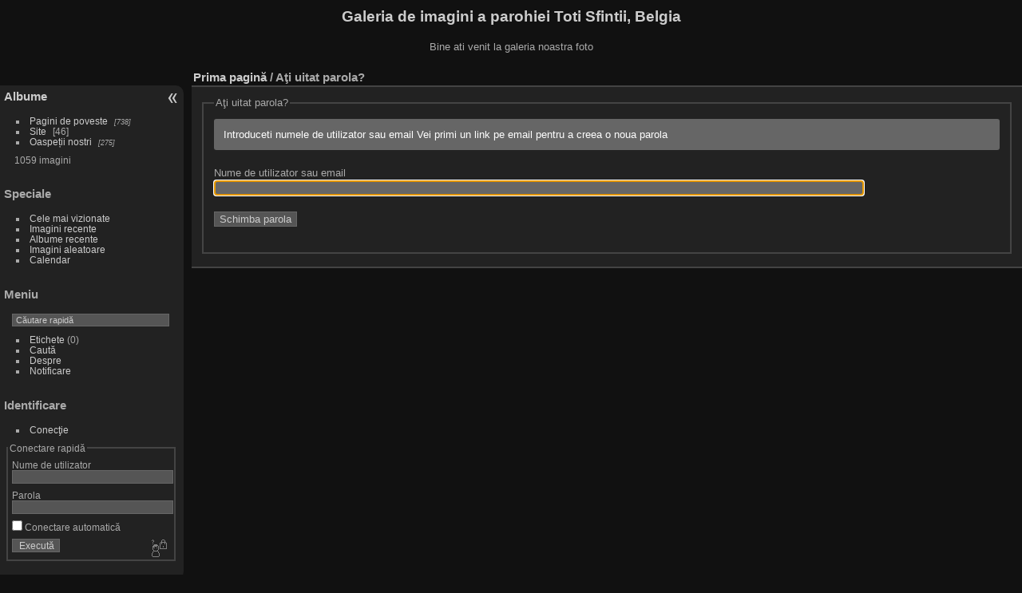

--- FILE ---
content_type: text/html; charset=utf-8
request_url: https://galeriefoto.enoria.ro/password.php
body_size: 5862
content:
<!DOCTYPE html>
<html lang="ro" dir="ltr">
<head>
<meta charset="utf-8">
<meta name="generator" content="Piwigo (aka PWG), see piwigo.org">

 
<meta name="description" content="Aţi uitat parola?">

<title>Aţi uitat parola? | Galeria de imagini a parohiei Toti Sfintii, Belgia</title>
<link rel="shortcut icon" type="image/x-icon" href="themes/default/icon/favicon.ico">

<link rel="start" title="Prima pagină" href="/" >
<link rel="search" title="Caută" href="search.php" >




 
	<!--[if lt IE 7]>
		<link rel="stylesheet" type="text/css" href="themes/default/fix-ie5-ie6.css">
	<![endif]-->
	<!--[if IE 7]>
		<link rel="stylesheet" type="text/css" href="themes/default/fix-ie7.css">
	<![endif]-->
	

	<!--[if lt IE 8]>
		<link rel="stylesheet" type="text/css" href="themes/elegant/fix-ie7.css">
	<![endif]-->


<!-- BEGIN get_combined -->
<link rel="stylesheet" type="text/css" href="_data/combined/md4o38.css">


<!-- END get_combined -->

<!--[if lt IE 7]>
<script type="text/javascript" src="themes/default/js/pngfix.js"></script>
<![endif]-->

</head>

<body id="thePasswordPage" class=""  data-infos='[]'>

<div id="the_page">


<div id="theHeader"><h1>Galeria de imagini a parohiei Toti Sfintii, Belgia</h1>

<p>Bine ati venit la galeria noastra foto</p></div>

<div id="menubar">
	<dl id="mbCategories">
<dt>
	<a href="index.php?/categories">Albume</a>
</dt>
<dd>
  <ul>
    <li >
      <a href="index.php?/category/1"  title="738 imagini în 8 sub-albume">Pagini de poveste</a>
      <span class="menuInfoCatByChild badge" title="738 imagini în 8 sub-albume">738</span>
      </li>
    
    <li >
      <a href="index.php?/category/5"  title="19 imagini în aceat album / 27 imagini în 2 sub-albume">Site</a>
      <span class="menuInfoCat badge" title="19 imagini în aceat album / 27 imagini în 2 sub-albume">46</span>
      </li>
    
    <li >
      <a href="index.php?/category/3"  title="275 imagini în 6 sub-albume">Oaspeții nostri</a>
      <span class="menuInfoCatByChild badge" title="275 imagini în 6 sub-albume">275</span>
  </li></ul>

	<p class="totalImages">1059 imagini</p>
</dd>
	</dl>
	<dl id="mbSpecials">
<dt>Speciale</dt>
<dd>
	<ul><li><a href="index.php?/most_visited" title="afişează imaginile cele mai vizionate">Cele mai vizionate</a></li><li><a href="index.php?/recent_pics" title="afişează cele mai recente imagini">Imagini recente</a></li><li><a href="index.php?/recent_cats" title="afişează albumele create sau actualizate recent ">Albume recente</a></li><li><a href="random.php" title="afişează un set de imagini aleatoare" rel="nofollow">Imagini aleatoare</a></li><li><a href="index.php?/created-monthly-calendar" title="Afişare an de an, lună de lună, zi de zi" rel="nofollow">Calendar</a></li></ul>
</dd>
	</dl>
	<dl id="mbMenu">
<dt>Meniu</dt>
<dd>
	<form action="qsearch.php" method="get" id="quicksearch" onsubmit="return this.q.value!='' && this.q.value!=qsearch_prompt;">
		<p style="margin:0;padding:0">
			<input type="text" name="q" id="qsearchInput" onfocus="if (value==qsearch_prompt) value='';" onblur="if (value=='') value=qsearch_prompt;" style="width:90%">
		</p>
	</form>
	<script type="text/javascript">var qsearch_prompt="Căutare rapidă";document.getElementById('qsearchInput').value=qsearch_prompt;</script>
	<ul><li><a href="tags.php" title="Vezi etichetele disponibile">Etichete</a> (0)</li><li><a href="search.php" title="căutare" rel="search">Caută</a></li><li><a href="about.php" title="Despre Piwigo">Despre</a></li><li><a href="notification.php" title="RSS feed" rel="nofollow">Notificare</a></li></ul>
</dd>
	</dl>
	<dl id="mbIdentification">
<dt>Identificare</dt>
<dd>
<ul><li><a href="identification.php" rel="nofollow">Conecţie</a></li></ul>
<form method="post" action="identification.php" id="quickconnect"><fieldset><legend>Conectare rapidă</legend><div><label for="username">Nume de utilizator</label><br><input type="text" name="username" id="username" value="" style="width:99%"></div><div><label for="password">Parola</label><br><input type="password" name="password" id="password" style="width:99%"></div><div><label for="remember_me"><input type="checkbox" name="remember_me" id="remember_me" value="1"> Conectare automatică</label></div><div><input type="hidden" name="redirect" value="%2Fpassword.php"><input type="submit" name="login" value="Execută"><span class="categoryActions"><a href="password.php" title="Aţi uitat parola?" class="pwg-state-default pwg-button"><span class="pwg-icon pwg-icon-lost-password"> </span></a></span></div></fieldset></form>
</dd>
	</dl>
</div><div id="menuSwitcher"></div>
<div id="content" class="content contentWithMenu">
  <div class="titrePage">
    <ul class="categoryActions">
    </ul>

    <h2><a href="/">Prima pagină</a> / Aţi uitat parola?</h2>
  </div>



<form id="lostPassword" action="password.php?action=lost" method="post">
<fieldset>
	<legend>Aţi uitat parola?</legend>
  <input type="hidden" name="pwg_token" value="444fea1bd1ce39f370becb185bd8d29d">

  <div class="message">Introduceti numele de utilizator sau email Vei primi un link pe email pentru a creea o noua parola</div>

  <p>
    <label>
      Nume de utilizator sau email
      <br>
      <input type="text" id="username_or_email" name="username_or_email" size="100" maxlength="100">
    </label>
  </p>

  <p class="bottomButtons"><input type="submit" name="submit" value="Schimba parola"></p>
</form>
 
<script type="text/javascript">
try{document.getElementById('username_or_email').focus();}catch(e){}
</script>

</div> <!-- content -->
<div id="copyright">

  Realizat de	<a href="https://piwigo.org" class="Piwigo">Piwigo</a>
  
</div>
</div>
<!-- BEGIN get_combined -->
<script type="text/javascript" src="_data/combined/iflpm8.js"></script>
<script type="text/javascript">//<![CDATA[

var p_main_menu = "on", p_pict_descr = "on", p_pict_comment = "off";
//]]></script>
<!-- END get_combined -->

</body>
</html>